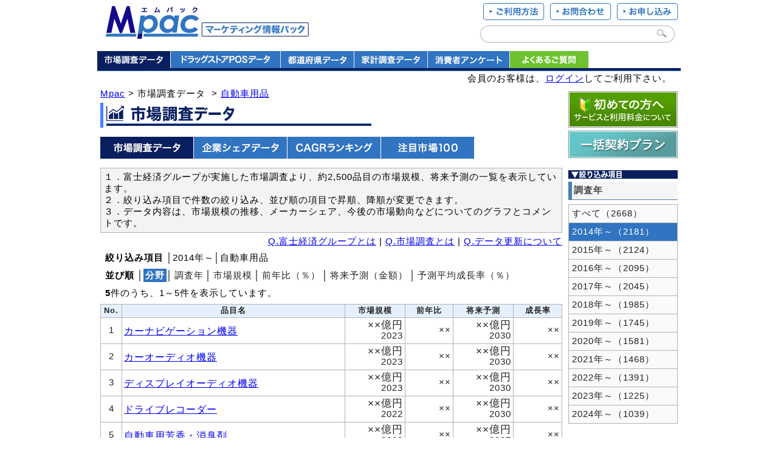

--- FILE ---
content_type: text/html; charset=UTF8
request_url: https://www2.fgn.jp/mpac/list/?t=1&s=1&y=2014&b=I02
body_size: 4763
content:
<!DOCTYPE HTML PUBLIC "-//W3C//DTD HTML 4.01 Transitional//EN">
<html lang="ja">
<head>
<meta http-equiv="content-type" content="text/html; charset=UTF-8">
<meta http-equiv="content-Language" content="ja">
<meta http-equiv="content-Script-Type" content="text/javascript">
<meta http-equiv="Content-Style-Type" content="text/css">
<meta name="Keywords" content="Mpac,マーケティング情報パック,市場規模,メーカーシェア,市場調査,富士経済,富士キメラ総研,一覧">
<meta name="Description" content="富士経済、富士キメラ総研が実施した市場調査データ（市場規模、メーカーシェア、市場動向）の一覧を表示しています。">
<link href="/css/style.css" rel="stylesheet" type="text/css">
<link href="/css/search.css" rel="stylesheet" type="text/css">
<link href="/css/kinoshita.css" rel="stylesheet" type="text/css">
<link href="/css/header.css" rel="stylesheet" type="text/css">
<link href="/css/footer.css" rel="stylesheet" type="text/css">
<link href="/css/print.css" rel="stylesheet" type="text/css" media="print">
<script src="/js/jquery-1.5.min.js" type="text/javascript"></script>
<script src="/js/search.js" type="text/javascript"></script>
<script src="/js/header.js" type="text/javascript"></script>
<script src="/js/simplelib.min.js?scroll,ie6PngFix" type="text/javascript"></script>
<title>市場調査データ一覧 | 自動車用品 | Mpac-マーケティング情報パック</title>
</head>
<body>
<!-- //header ここから -->
<div id="header">
<!-- header-left -->
<div style="float:left;margin: 0 0 16px 14px;">
<a href="/mpac/"><img src="/img/header_logo_mpac2.gif" alt="Mpac-マーケティング情報パック"><br></a>
</div>
<!-- header-right -->
<div style="float:right;text-align:right;margin: 0px 0px 10px 0;">
<a href="/mpac/service_02.html"><img src="/img/header_btn_service_02_off.png"></a><a href="/mpac/service_05.html"><img src="/img/header_btn_service_05_off.png"></a><a href="/mpac/service_06.html"><img src="/img/header_btn_service_06_off.png"></a>
<form name="searchform" id="searchform" method="get" action="/mpac/search/">
<input name="q" id="keywords" value="" type="text" title="製品名や企業名、その他キーワードを入力して検索します。">
<input type="submit" id="image-btn-main" value="">
</form>
</div>
<div style="clear:both;">
<ul id="gnavi">
<li style="border-right:1px solid #eee; width:120px;"><a href="/mpac/list/?t=1"><img src="/img/header_data01_select.gif?201907" width="120" height="28"></a></li>
<li style="border-right:1px solid #eee; width:180px;"><a href="/mpac/list/?t=3"><img src="/img/header_data05_off.gif?201907" width="180" height="28"></a></li>
<li style="border-right:1px solid #eee; width:120px;"><a href="/mpac/list/?t=5"><img src="/img/header_data06_off.gif?201907" width="120" height="28"></a></li>
<li style="border-right:1px solid #eee; width:120px;"><a href="/mpac/list/?t=4"><img src="/img/header_data03_off.gif?201907" width="120" height="28"></a></li>
<li style="border-right:1px solid #eee; width:134px;"><a href="/mpac/list/?t=8"><img src="/img/header_data04_off.gif?201907" width="134" height="28"></a></li>
<li style="border-right:1px solid #eee; width:129px;"><a href="/mpac/faq_00.html"><img src="/img/header_faq_off.gif?201907" width="129" height="28"></a></li>
</ul>
</div>
<div style="clear:both;background-color: #091f5f;border-bottom: 1px solid #3074c2;height:4px;font-size: 4px;"></div>
<div style="background-color: #fff;height: 28px;text-align: right; margin:3px 15px;">
会員のお客様は、<a href="/mpac/enter/">ログイン</a>してご利用下さい。<!---->
</div>
</div>
<!-- //header ここまで -->

<div class="body">
	<!-- 一覧表示 ここから -->
	<div id="search">
		<!-- パンくず -->
		<p class="rireki">
		<a href="/mpac/">Mpac</a>&nbsp;&gt;&nbsp;市場調査データ
		&nbsp;&gt;&nbsp;<a href="/mpac/list/?t=1&s=1&y=2014&b=I02">自動車用品</a>		
		<h3><img src="/img/h1_title01.gif" alt="市場調査データ"></h3>
		<p>
		<a href="/mpac/list/?t=1"><img src="/img/btn_report_select.png" alt="市場調査データ"></a><!--
		--><img src="/img/spacer.gif" width="1" height="1"><!--
		--><a href="/mpac/_data/1/gyo/"><img src="/img/btn_company_off.png" alt="企業シェアデータ"></a><!--
		--><img src="/img/spacer.gif" width="1" height="1"><!--
		--><a href="/mpac/_data/1/cagr/"><img src="/img/btn_cagr_off.png" alt="CAGRランキング"></a><!--
		--><img src="/img/spacer.gif" width="1" height="1"><!--
		--><a href="/mpac/_data/1/100/"><img src="/img/btn_100_off.png" alt="注目市場100"></a>
		</p>
		<p class="point">
			１．富士経済グループが実施した市場調査より、約2,500品目の市場規模、将来予測の一覧を表示しています。<br>
			２．絞り込み項目で件数の絞り込み、並び順の項目で昇順、降順が変更できます。<br>
			３．データ内容は、市場規模の推移、メーカーシェア、今後の市場動向などについてのグラフとコメントです。 <br>
		</p>
		<div style="text-align:right;">
		<a href="/mpac/faq_03.html#Q305">Q.富士経済グループとは</a> | <a href="/mpac/faq_03.html#Q306">Q.市場調査とは</a>
 | <a href="/mpac/faq_03.html#Q399">Q.データ更新について</a>		</div>
		<p class="cate">
		<span class="cate"><strong>絞り込み項目</strong></span>
│2014年～│自動車用品		<br><img src="/img/spacer.gif" width="1" height="10"><br>
		<span class="cate"><strong>並び順</strong></span>
│<span class="cate01"><a href="/mpac/list/?t=1&s=1d&y=2014&b=I02"><strong>分野</strong></a></span>│<span class="cate02"><a href="/mpac/list/?t=1&s=2&y=2014&b=I02">調査年</a></span>│<span class="cate02"><a href="/mpac/list/?t=1&s=3&y=2014&b=I02">市場規模</a></span>│<span class="cate02"><a href="/mpac/list/?t=1&s=4&y=2014&b=I02">前年比（％）</a></span>│<span class="cate02"><a href="/mpac/list/?t=1&s=5&y=2014&b=I02">将来予測（金額）</a></span>│<span class="cate02"><a href="/mpac/list/?t=1&s=6&y=2014&b=I02">予測平均成長率（％）</a></span>		<br><img src="/img/spacer.gif" width="1" height="10"><br>

		<span class="cate"><strong>5</strong>件のうち、1～5件を表示しています。</span>
		</p>

<table class="main">
<tr>
	<th class="main_th02">No.</th>
	<th class="main_th02">品目名</th>
	<th class="main_th02">市場規模</th>
	<th class="main_th02">前年比</th>
	<th class="main_th02">将来予測</th>
	<th class="main_th02">成長率</th>
</tr>
<tr><td class="num">1</td><td class="title"><a href="/mpac/_data/1/?d=084521" target="_blank">カーナビゲーション機器</a></td><td class="r"><p class="suji">××億円</p>2023</td><td class="r">××</td><td class="r"><p class="suji">××億円</p>2030</td><td class="r">××</td></tr>
<tr><td class="num">2</td><td class="title"><a href="/mpac/_data/1/?d=084531" target="_blank">カーオーディオ機器</a></td><td class="r"><p class="suji">××億円</p>2023</td><td class="r">××</td><td class="r"><p class="suji">××億円</p>2030</td><td class="r">××</td></tr>
<tr><td class="num">3</td><td class="title"><a href="/mpac/_data/1/?d=084533" target="_blank">ディスプレイオーディオ機器</a></td><td class="r"><p class="suji">××億円</p>2023</td><td class="r">××</td><td class="r"><p class="suji">××億円</p>2030</td><td class="r">××</td></tr>
<tr><td class="num">4</td><td class="title"><a href="/mpac/_data/1/?d=084541" target="_blank">ドライブレコーダー</a></td><td class="r"><p class="suji">××億円</p>2022</td><td class="r">××</td><td class="r"><p class="suji">××億円</p>2030</td><td class="r">××</td></tr>
<tr><td class="num">5</td><td class="title"><a href="/mpac/_data/1/?d=092001" target="_blank">自動車用芳香・消臭剤</a></td><td class="r"><p class="suji">××億円</p>2023</td><td class="r">××</td><td class="r"><p class="suji">××億円</p>2027</td><td class="r">××</td></tr>
</table>
		<p style="text-align:right;color:#222;padding:5px 0;"><strong>5</strong>件のうち、1～5件を表示しています。</p>
		<p class="pager">
				</p>
		<img src="/img/spacer.gif" width="1" height="20"><br>
		<p style="border-top:2px solid #091F5F;text-align:right;color:#222;padding:5px 0;">データ提供：富士経済、富士キメラ総研、富士経済ネットワークス</p>
	</div>
	<!-- //一覧表示 ここまで-->




	<!-- サイドメニュー ここから -->
	<div id="menu">
	<!--「初めての方へ」会員は料金表示なし -->
	<a href="/mpac/service_01.html"><img src="/img/intro_1.gif" width="180" height="60"></a><br>
	<img src="/img/spacer.gif" width="1" height="5"><br>
	<a href="/mpac/service_11.html"><img src="/img/bulk-contract.png" width="180" height="45"></a><br>	<img src="/img/spacer.gif" width="1" height="20"><br>
	<img src="/img/siborikomi.gif" width="180" height="14"><br>
	<h3>調査年</h3>
	<img src="/img/spacer.gif" width="1" height="5"><br>
	<ul>
<li><a href="/mpac/list/?t=1&s=1&b=I02">すべて（2668）</a></li>
<li><a href="/mpac/list/?t=1&s=1&y=2014&b=I02" class="menu">2014年～（2181）</a></li>
<li><a href="/mpac/list/?t=1&s=1&y=2015&b=I02">2015年～（2124）</a></li>
<li><a href="/mpac/list/?t=1&s=1&y=2016&b=I02">2016年～（2095）</a></li>
<li><a href="/mpac/list/?t=1&s=1&y=2017&b=I02">2017年～（2045）</a></li>
<li><a href="/mpac/list/?t=1&s=1&y=2018&b=I02">2018年～（1985）</a></li>
<li><a href="/mpac/list/?t=1&s=1&y=2019&b=I02">2019年～（1745）</a></li>
<li><a href="/mpac/list/?t=1&s=1&y=2020&b=I02">2020年～（1581）</a></li>
<li><a href="/mpac/list/?t=1&s=1&y=2021&b=I02">2021年～（1468）</a></li>
<li><a href="/mpac/list/?t=1&s=1&y=2022&b=I02">2022年～（1391）</a></li>
<li><a href="/mpac/list/?t=1&s=1&y=2023&b=I02">2023年～（1225）</a></li>
<li><a href="/mpac/list/?t=1&s=1&y=2024&b=I02">2024年～（1039）</a></li>
	</ul>
	<img src="/img/spacer.gif" width="1" height="20"><br>
	<h3>分野</h3>
	<img src="/img/spacer.gif" width="1" height="5"><br>
	<ul>
<li><a href="/mpac/list/?t=1&s=1&y=2014">すべて（2181）</a></li>
<li><a href="/mpac/list/?t=1&s=1&y=2014&b=A01">加工食品（333）</a></li>
<li><a href="/mpac/list/?t=1&s=1&y=2014&b=A02">外食サービス（90）</a></li>
<li><a href="/mpac/list/?t=1&s=1&y=2014&b=A03">健康食品（58）</a></li>
<li><a href="/mpac/list/?t=1&s=1&y=2014&b=A04">健康関連成分（31）</a></li>
<li><a href="/mpac/list/?t=1&s=1&y=2014&b=B01">一般用医薬品（54）</a></li>
<li><a href="/mpac/list/?t=1&s=1&y=2014&b=B05">ヘルスケア（59）</a></li>
<li><a href="/mpac/list/?t=1&s=1&y=2014&b=C01">化粧品（64）</a></li>
<li><a href="/mpac/list/?t=1&s=1&y=2014&b=C02">トイレタリー（72）</a></li>
<li><a href="/mpac/list/?t=1&s=1&y=2014&b=C03">ペット関連商品（22）</a></li>
<li><a href="/mpac/list/?t=1&s=1&y=2014&b=C04">家事・日用品（1）</a></li>
<li><a href="/mpac/list/?t=1&s=1&y=2014&b=E01">ＡＶ機器（27）</a></li>
<li><a href="/mpac/list/?t=1&s=1&y=2014&b=F01">情報機器（18）</a></li>
<li><a href="/mpac/list/?t=1&s=1&y=2014&b=F02">通信機器（26）</a></li>
<li><a href="/mpac/list/?t=1&s=1&y=2014&b=F03">情報システム（198）</a></li>
<li><a href="/mpac/list/?t=1&s=1&y=2014&b=F04">カード関連（23）</a></li>
<li><a href="/mpac/list/?t=1&s=1&y=2014&b=F05">通信サービス（21）</a></li>
<li><a href="/mpac/list/?t=1&s=1&y=2014&b=G01">電子部品・電子材料（201）</a></li>
<li><a href="/mpac/list/?t=1&s=1&y=2014&b=G02">センサー（22）</a></li>
<li><a href="/mpac/list/?t=1&s=1&y=2014&b=H01">ＦＡ機器・システム（152）</a></li>
<li><a href="/mpac/list/?t=1&s=1&y=2014&b=H02">工業部品・工業材料（106）</a></li>
<li><a href="/mpac/list/?t=1&s=1&y=2014&b=H50">エネルギー・インフラ（52）</a></li>
<li><a href="/mpac/list/?t=1&s=1&y=2014&b=I01">自動車部品（124）</a></li>
<li><a href="/mpac/list/?t=1&s=1&y=2014&b=I02" class="menu">自動車用品（5）</a></li>
<li><a href="/mpac/list/?t=1&s=1&y=2014&b=I02_10">&nbsp;&gt;&nbsp;ＡＶ機器（2）</a></li>
<li><a href="/mpac/list/?t=1&s=1&y=2014&b=I02_100">&nbsp;&gt;&nbsp;ケミカル（1）</a></li>
<li><a href="/mpac/list/?t=1&s=1&y=2014&b=I02_20">&nbsp;&gt;&nbsp;情報機器（2）</a></li>
<li><a href="/mpac/list/?t=1&s=1&y=2014&b=J01">住宅設備・建材（54）</a></li>
<li><a href="/mpac/list/?t=1&s=1&y=2014&b=M01">業務用機器・設備（30）</a></li>
<li><a href="/mpac/list/?t=1&s=1&y=2014&b=N01">高分子フィルム（41）</a></li>
<li><a href="/mpac/list/?t=1&s=1&y=2014&b=N02">容器・包装材料（38）</a></li>
<li><a href="/mpac/list/?t=1&s=1&y=2014&b=O03">医療・福祉・介護（118）</a></li>
<li><a href="/mpac/list/?t=1&s=1&y=2014&b=V05">サービス産業（78）</a></li>
<li><a href="/mpac/list/?t=1&s=1&y=2014&b=V50">小売・流通（63）</a></li>
	</ul>
	<!-- ピックアップデータ -->
	<!--<img src="/img/black.gif" width="180" height="14"><br>-->
	<img src="/img/spacer.gif" width="1" height="3"><br>
	</div>
	<!-- //サイドメニュー ここまで-->
</div>
<!-- footer ここから-->
<div id="footer">
<div id="footer_container">
<div id="pagetop"><p><a href="body" class="scroll"><img src="/img/pagetop.png" alt="ページトップへ" title="ページトップへ"></a></p></div>
<div id="footer_main"><p><a href="https://www.fk-networks.co.jp/" title="運営会社">運営会社</a>│<a href="https://www.fk-networks.co.jp/company/policy.html" title="個人情報保護方針">個人情報保護方針</a>│<a href="/mpac/service_07.html" title="利用規約">利用規約</a>│<a href="/mpac/service_09.html" title="特定商取引法に基づく表示">特定商取引法に基づく表示</a>　</p></div>
<div id="footer_copyright"><p><a href="/mpac/">Mpac-マーケティング情報パック</a> ver. 3.01<br>Copyright (C) 2005-2026 Fuji Keizai Networks Co., Ltd. All rights reserved.</p></div>
</div>
</div>
<!-- //footer ここまで -->
</body>
</html>


--- FILE ---
content_type: text/css
request_url: https://www2.fgn.jp/css/style.css
body_size: 5678
content:
@charset "UTF-8";
/* body等設定 */
/*
   フォントサイズ
   font-size:    77% = 10px 
   font-size:    85% = 11px 
   font-size:    93% = 12px 
   font-size:   100% = 13px 
   font-size:   108% = 14px 
   font-size:   116% = 15px 
   font-size: 123.1% = 16px 
   font-size:   131% = 17px 
   font-size: 138.5% = 18px 
   font-size: 146.5% = 19px 
   font-size:   167% = 22px 
   font-size:   182% = 24px 
   font-size:   197% = 26px */
* {
	font-family: Osaka,"ＭＳ Ｐゴシック","MS PGothic",Sans-Serif;
	//font-family: meiryo, Osaka,"ＭＳ Ｐゴシック","MS PGothic",Sans-Serif;
	letter-spacing: 1px;
}
h1,h2,h3,h4,h5,h6 {
	padding: 0;
	letter-spacing: 1px;
}
body {
	margin: 0;
	padding: 0;
	text-align: center;
	background: #fff;
	font-size: 93%;
}
table {
	font-size: inherit; /* 設定を継承 */
	font: 100%;
}
.odd td {
	background: white;
}
.even td {
	background: #ddd;
}

/* 外枠 */
div.body {
	width: 960px;
	margin: 0 auto;
	background: #fff;
	overflow: hidden;
}
div.body:after {
	content: "";
	display: block;
	clear: both;
	height: 1px;
	overflow: hidden;
}
/*\*/
* html div.body {
	height: 1em;
	overflow: visible;
}
/* サイドメニュー設定 */
div#menu {
	margin-top: 10px;
	margin-right: 5px;
	padding: 0;
	float: right;
	width: 180px;
	text-align: left;
	background: #fff;
}
div#menu ul {
	margin: 0;
	padding: 0;
	list-style-type : none; 
	text-align: center;
}
div#menu li {
	display: inline;
	margin: 0 auto;
	width: 180px;
}
div#menu li a, div#menu li a:hover, div#menu a.menu {
	text-align: left;
	padding: 5px 0px 5px 5px;
	margin: -1px 0 0 0;
}
div#menu li a {
	display: block;
	text-decoration: none;
	background: #fafafa;
	color: #222222;
	border: solid 1px #b3b3b3;
}
div#menu li a:hover {
	text-decoration: none;
	background: #091F5F;
	color: white;
}
div#menu a.menu {
	text-decoration: none;
	background: #3074c2;
	color: white;
}
div#menu h3 {
	margin: 5px 0 3px 0;
	padding: 5px 0px 5px 3px;
	font-size: 100%;
	font-weight: bold;
	background: #f5f5f5;
	color: #444;
	border-top: solid 0px steelblue;
	border-right: solid 0px steelblue;
	border-bottom: solid 1px steelblue;
	border-left: solid 6px steelblue;
}
div#menu h4 {
	margin: 5px 0 5px 0;
	padding: 5px 0px 5px 7px;
	font-size: 100%;
	font-weight: bold;
	background: #fff;
	color: slategray;
	border: double 3px steelblue;
}
div#menu p {
	margin: 0px 0 0 5px;
}
div#menu input {
	margin: 0 2px 0 0;
	padding: 0;
}
/* タイトル部分設定 */
div#title {
	margin: 5px 0 0 0;
	padding: 0 5px;
	float: left;
	width: 950px;
	text-align: left;
}
div#title ul {
	margin: 0;
	padding: 0;
	list-style-type: none;
}
div#title li.cate00, div#title li.cate01_L, div#title li.cate01_R {
	margin: 0 0 5px 0;
	padding: 0;
}
div#title li.cate01_L {
	width: 940px;
	float: left;
	text-align: left;
}
div#title li.cate01_R {
	width: 0px;
	float: right;
	text-align: right;
}
div#title .title {
	margin: 0 0 10px 0;
	padding: 3px 0;
	float: left;
	color: #333;
	border-left: solid 10px cadetblue;
	border-bottom: solid 1px cadetblue;
	text-align: left;
	width: 940px;
}
div#title table.cate02 {
	margin: 0 5px;
	padding: 0;
	border-collapse: collapse;
	border: solid 0px #000;
	width: 930px;
}
div#title table.cate02 td {
	padding: 0;
	border: solid 0px #000;
}
div#title table.cate02 td.left_top, div#title table.cate02 td.left_bottom {
	text-align: left;
	width: 585px;
}
div#title table.cate02 td.left_top {
	vertical-align: top;
}
div#title table.cate02 td.left_bottom {
	vertical-align: bottom;
}
div#title table.cate02 td.right_bottom {
	text-align: right;
	vertical-align: bottom;
	width: 340px;
}
div#title table.cate02 h1 {
	margin: 0 0 2px 0;
	padding: 0;
	font-size: 176%;
	font-weight: bold;
}
div#title .cate03 {
	margin-left: 5px;
	padding: 0 0 0 5px;
	line-height:130%;
	color: #222;
}

div#title table.cate04 {
	border: none;
	line-height: 140%;
	margin: 5px 0 5px 5px;
	width: 100%;
}
div#title table.cate04 td {
	vertical-align: top;
}

div#title li.cate04_Lt, div#title li.cate04_Rt,div#title li.cate04_Ld, div#title li.cate04_Rd {
	color: #222;
	margin-left: 5px;
	padding: 0;
	float: left;
	line-height:130%;
}
div#title li.cate04_Lt {
	font-weight: bold;
	width: 90px;
}
div#title li.cate04_Ld {
	width: 485px;
}
div#title li.cate04_Rt {
	font-weight: bold;
	width: 110px;
}
div#title li.cate04_Rd {
	width: 210px;
}
div#title p {
	margin: 0;
	padding: 0;
	line-height:130%;
	color: #222;
}
/* メインコンテンツ設定 */
div#main {
	margin: 0 0 0px 0;
	padding: 0;
	width: 960px;
	float: left;
	text-align: left;
	background: #fff;
}
div#main PRE {
	margin: 7px 0;
	padding: 0 12px;
	overflow: hidden;
	font-family: "MS Gothic", "Osaka-Mono", "VL Gothic", monospace;
	font-size: 100%;
	color: #222;
	white-space: -moz-pre-wrap; /* Mozilla */
	white-space: -pre-wrap;     /* Opera 4-6 */
	white-space: -o-pre-wrap;   /* Opera 7 */
	white-space: pre-wrap;      /* CSS3 */
	word-wrap: break-word;      /* IE 5.5+ */
	line-height: 130%;
}
div#main div.LR {
	margin: 0;
	padding: 0 0 0 12px;
	width: 950px;
	background: #fff;
	clear: both;
}
div#main div.left, div#main div.right {
	width: 468px;
	text-align: left;
}
div#main div.left {
	float: left;
}
div#main div.right {
	float: left;
}
div#main div.LR p {
	margin: 0;
	padding: 5px 5px 5px 12px;
	color: #222;
}
div#main div.LR p.tani, div#main div.left p.tani, div#main div.right p.tani {
	padding: 0;
	margin: -2px 13px;
	text-align: right;
	font-size: 93%;
}
div#main div.LR div#point {
	margin: 0;
	padding: 0 5px;
	background: #f3f3f3;
	line-height: 130%;
	border: solid 1px #b3b3b3;
}
div#main div.LR div#point p {
	margin: 0;
	padding-left: 0;
}

/* Firefox */
div#main div.LR div#point, x:-moz-any-link {
	width: 930px;
}
/* Firefox 3.0以上 */
div#main div.LR div#point, x:-moz-any-link, x:default {
	width: 930px;
}
/* IE6,IE7 */
* html div#main div.LR div#point  {
	/width: 940px;
}
/* IE8 */
* html div#main div.LR div#point  {
	width: 940px\9;
}

div#main table {
	margin: 0 auto;
	border-collapse: collapse;
	border-right: solid 1px #000;
	border-bottom: solid 1px #000;
}
div#main table {
	width: 95%;
}

div#main table.pos_rank {
	border-collapse: collapse;
	border-right: solid 1px #000;
	border-bottom: solid 1px #000;
	margin: 0 -8px 0 -15px;
	width: 935px;
}
/* firefox対応 */
@-moz-document url-prefix( ){
	div#main table.pos_rank, x:-moz-any-link {
		margin: 0 -5px 0 -10px;
		width: 940px;
	}
}

div#main table#pos_rank_week {
	width: auto;
	margin: 0px;
}
div#main table#pos_rank_week th, div#main table#pos_rank_week td {
	padding: 2px;
	border: 1px solid #000;
	width: 81px;
}
div#main table#pos_raikyak {
	border-collapse: collapse;
	border-right: solid 1px #000;
	border-bottom: solid 1px #000;
}
/* IE対応 */
/* IE6以下 */
* html div#main table#pos_raikyak {
	margin-left: -342px;
}
/* IE7,8 */
div#main table#pos_raikyak {
	margin-left/*\**/: -342px\9;
}
/* IE6～8以外 */
:root *> div#main table#pos_raikyak {
	margin-left: -11px;
}
/* firefox対応 */
div#main table#pos_raikyak, x:-moz-any-link {
	margin-left: -11px;
}
div#main table#pos_raikyak, x:-moz-any-link, x:default {
	margin-left: -11px;
}

div#main table th {
	margin: 0;
	padding: 2px;
	background: #3074c2;
	border: solid 1px #000;
	color: #fff;
}
div#main table td {
	padding: 2px;
	border-left: solid 1px #000;
}
div#main table td.border_b {
	height: 0;
	padding: 0;
	border-top: solid 1px #000;
}
div#main table.hyouka {
	border: solid 1px #000;
}
div#main table.hyouka th {
	padding: 8px;
	background: #3074c2;
	border: solid 1px #000;
}
div#main table.hyouka td {
	padding: 5px;
	border: solid 1px #000;
}
div#main table.kakei {
	margin: 0 auto;
	border-collapse: collapse;
	width: 95%;
}
div#main table.kakei th {
	margin: 0;
	padding: 2px;
	background: #3074c2;
	border: solid 1px #000;
	color: #fff;
}
div#main table.kakei td {
	padding: 2px;
	border: solid 1px #000;
}

div#main table.kakei_Y {
	margin: 0;
}
div#main table#kakei_M {
	border: none;
	border-collapse: collapse;
	margin: 0;
	width: 940px;
}
div#main table#kakei_M th {
	border-top: solid 1px #000;
	border-bottom: solid 1px #000;
}
div#main table#kakei_M td {
	border-left: solid 1px #000;
	border-right: solid 1px #000;
	padding: 2px;
}
div#main table#kakei_M td.sat {
	background:#CFF;
}
div#main table#kakei_M td.sun {
	background:#FCC;
}
div#main table#kakei_M td.k_line_b {
	border-bottom: 1px solid #333;
}
div#main table#kakei_M td h2 {
	margin-left: -2px;
}
/* firefox対応 */
@-moz-document url-prefix( ){
	div#main table#kakei_M, x:-moz-any-link {
		margin: 0;
	}
	div#main table#kakei_W, x:-moz-any-link {
		margin: 0;
	}
}
div#main table.bunrui_rireki {
	background: #fff;
	border: none;
	border-collapse: collapse;
	border-spacing: 0;
	empty-cells: show;
	margin: 0;
}
div#main table.bunrui_rireki td {
	border: 1px solid #000;
	padding: 2px 5px;
	line-height: 120%;
}

div#main dd table.blank {
	margin: -3px 0;
	height: 0;
	padding: 0;
	line-height: 0;
	font-size: 0;
	border: none;
}
div#main dl {
	margin: 5px 0 5px 7px;
	padding: 0;
	background: #fff;
	width: 460px;
	text-align: center;
}
div#main dt {
	font-weight: bold;
	text-align: left;
}
div#main dt.sub_ttl01, div#main dt.sub_ttl02 {
	color: #222;
	border: none;
	padding: 3px;
	line-height: 130%;
}
div#main dt.sub_ttl01 {
	margin: 0px;
	width: 450px;
	background: #e5f0ff;
}
div#main dt.sub_ttl02 {
	margin: 3px 0 3px 7px;
	letter-spacing: 1px;
	background: #e5f0ff;
}
div#main dt.sub_ttl03 {
	color: #222;
	line-height: 130%;
	font-weight: bold;
	margin: 3px 0 0px 15px;
	padding: 0;
	letter-spacing: 1px;
	color: #333;
}
div#main dd {
	margin: 2px 0 7px 0px;
	padding: 3px;
	line-height: 140%;
	color: #222;
	background: #fff;
	width: 450px;
	text-align: left;
}
div#main dd table {
	margin: 2px 0 7px 0px;
	padding: 0px;
	line-height: 100%;
	color: #222;
	background: #fff;
	width: 450px;
	border-collapse: collapse;
	border: solid 0px #000;
}
div#main dd table td {
	padding: 2px;
	border: solid 1px #000;
}
div#main .border_top {
	margin: 10px 5px 0 10px;
	padding: 8px 0;
	text-align: right;
	border-top: 1px solid  #000;
	clear: both;
}
div#main .hibetu_menu {
text-align: right;
	margin: 5px 5px 5px 0;
	padding: 3px;
	font-size: 116%;
	font-weight: bold;
	color: #222;
}
/* トップページ設定 */
div#index {
	margin: 0;
	padding: 0 14px;
	float: left;
	text-align: left;
	background: #fff;
	width: 932px;
}
div#index div.LR {
	margin: 0 10px;
	padding: 0;
	clear: both;
}
div#index div.left_01, div#index div.right_01 {
	margin: 0;
	padding: 0;
	width: 455px;
}
div#index div.left_01 {
	float: left;
}
div#index div.right_01 {
	float: right;
}
div#index div.left_01 p.text, div#index div.right_01 p.text {
	margin: 0;
	padding: 8px 15px 0 15px;
	color: #222;
	line-height:140%;
}
div#index h3 {
	margin: 15px 10px 0 10px;
	padding: 5px;
	font-weight: bold;
	font-size: 100%;
	color: #444;
	background: #eee;
	width: 430px;
}

div#index h3.renew_month, div#index h3.renew_week,
div#index h3.renew01, div#index h3.renew02, div#index h3.renew03,
div#index h3.renew04, div#index h3.renew08 {
	margin: 15px 0px 0 10px;
	padding: 5px;
	color: #444;
	width: 430px;
}
div#index h3.renew01 {
	background: #fff url(/img/idx_renew01.gif) no-repeat 0 0;
}
div#index h3.renew02 {
	background: #fff url(/img/idx_renew02.gif) no-repeat 0 0;
}
div#index h3.renew03 {
	background: #fff url(/img/idx_renew03.gif) no-repeat 0 0;
}
div#index h3.renew04 {
	background: #fff url(/img/idx_renew04.gif) no-repeat 0 0;
}
div#index h3.renew08 {
	background: #fff url(/img/idx_renew08.gif) no-repeat 0 0;
}
div#index h3.renew_month {
	background: #fff url(/img/idx_renew_month.gif) no-repeat 0 0;
}
div#index h3.renew_week {
	background: #fff url(/img/idx_renew_week2.gif) no-repeat 0 0;
}
div#index dl.news {
	margin: 0 10px;
	padding: 0 5px 10px 8px;
	font-size: 93%;
	color: #444;
	background: #fff;
	width: 420px;
}
div#index dl.news dt {
	margin: 5px 0 0 0;
	padding: 0;
	font-weight: bold;
}
div#index dl.news dd {
	margin: 0;
	padding: 3px 0 8px 0;
	line-height:140%;
	border-bottom: dotted 1px #CCC;
}
div#index p.right {
	text-align: right;
	margin: 5px 10px;
	padding: 0;
	font-weight: bold;
}

div#index div.rireki {
	margin: 2px 15px 0 10px;
	overflow: hidden;
	padding: 0;
	text-align: right;
	width: 430px;
}
div#index div.rireki p {
	color: #091F5F;
	float: right;
	font-size: 87%;
	margin: 0;
	padding: 2px;
	text-align: center;
	width: 175px;
}
/* 新着情報・メディア掲載情報設定 */
div#index dl.left_02, div#index dl.right_02 {
	background: #fff;
	float: left;
	padding: 0;
}
div#index dl.left_02 {
	margin: 0 15px 0px 10px ;
	width: 360px;
}
div#index dl.right_02 {
	margin: 0;
	width: 520px;
}
div#index dl.left_02 dt, div#index dl.right_02 dt {
	font-weight: bold;
	height: 25px;
	line-height: 25px;
	letter-spacing: 1px;
	margin: 0;
}
div#index dl.left_02 dt {
	background: #fff url(/img/idx_left_dt.gif) no-repeat 0 0;
	color: #fff;
	padding-left: 8px;
}
div#index dl.right_02 dt {
	background: #fff url(/img/idx_right_dt.gif) no-repeat 0 0;
	color: #444;
	padding-left: 45px;
}
div#index dl.left_02 dd, div#index dl.right_02 dd {
	border: 1px solid #ccc;
	margin: 0 0 10px 0;
	/*overflow: auto;*/
	padding: 0;
}
div#index dl.left_02 dd {
	height: 430px;
}
div#index dl.right_02 dd {
	/*height: 180px;*/
	height: 400px;
}
div#index dl.left_02 dd p, div#index dl.right_02 dd p {
	background: #fff;
	color: #444;
	font-size: 93%;
	line-height: 130%;
	margin: 0;
	padding: 3px 5px 0 5px;
}
/* トップページ、トップ画像周り設定 */
div#top_image {
	width: 932px;
	margin: 0 0 5px 0;
	padding: 0 auto;
	overflow: hidden;
}
div#top_image:after {
	content: "";
	display: block;
	clear: both;
	height: 1px;
	overflow: hidden;
}

div#top_LR {
	background: #fff url(/img/top_bg.gif) 0 0;
	width: 932px;
	height:180px;
}
div#top_image div.top_L {
	margin: 0;
	padding: 0;
	width: 680px;
	height: 180px;
	float: left;
	/*background: #fff url(/img/top_bg.gif) no-repeat 0 0;*/
}
div#top_image div.top_R {
	margin: 0;
	padding: 0;
	width: 250px;
	height: 200px;
	float: right;
	text-align: center;
	/*background: #fff;*/
}

div#top_LR2 {
	background: #fff url(/img/top_bg2.gif) 0 0;
	width: 932px;
	height:224px;
}
div#top_image div.top_L2 {
	margin: 0;
	padding: 0;
	width: 680px;
	height: 224;
	float: left;
	/*background: #fff url(/img/top_bg.gif) no-repeat 0 0;*/
}
div#top_image div.top_R2 {
	margin: 0;
	padding: 0;
	width: 250px;
	height: 224px;
	float: right;
	text-align: center;
	/*background: #fff;*/
}

div.top_R,
div.top_R2,
div.top_R3 {
	position: relative;
}

div#top_LR3 {
	background: #fff url(/img/top_bg-2cate.gif) no-repeat 0 0;
	width: 932px;
	height:124px;
}
div#top_image div.top_L3 {
	margin: 0;
	padding: 0;
	width: 680px;
	height: 124px;
	float: left;
	/*background: #fff url(/img/top_bg.gif) no-repeat 0 0;*/
}
div#top_image div.top_R3 {
	margin: 0;
	padding: 0;
	width: 250px;
	height: 124px;
	float: right;
	text-align: center;
	/*background: #fff;*/
}


/* 角丸枠設定 */
div.idx_top, div.idx_bottom {
	margin: 0;
	padding: 0;
	height: 10px;
}
div.idx_top, div.idx_middle, div.idx_bottom {
	width: 932px;
}
div.idx_top {
	background-repeat: no-repeat;
	background-image: url("/img/idx_top.gif");
	background-position: left bottom;
}
div.idx_bottom {
	background-repeat: no-repeat;
	background-image: url("/img/idx_bottom.gif");
	background-position: left top;
	margin: 0 0 5px 0;
}
div.idx_middle {
	margin: 0;
	padding: 0;
	background-repeat: repeat-y;
	background-image: url("/img/idx_middle.gif");
	overflow: hidden;
}
div.idx_middle: after {
	content: "";
	display: block;
	clear: both;
	height: 1px;
	overflow: hidden;
}
/*\*/
* html div.idx_middle {
	height: 1em;
	overflow: visible;
}
/**/
div.idx_middle p.ttl {
	margin: 0;
	padding: 8px 0 5px 15px;
}
/* ログイン画面設定 */
div.login_form01 {
	color: #222;
	margin: 0 5px;
	text-align: center;
}
div.login_form02 {
	line-height: 130%;
	margin: 50px auto;
	padding: 0;
	text-align: center;
	width: 500px;
}
div.login_form03 {
	margin: 0 90px;
	padding: 0;
	width: 320px;
	line-height: 130%;
}
div.login_form02 span.text {
	display: block;
	margin: 20px 0 10px 0 ;
	text-align:left;
}
div.login_form02 span.content {
	display: block;
	float: left;
	width: 7.5em;
	/* padding-left: 30px; */
	font-weight: bold;

}





/* その他設定 */
h2 {
	margin: 5px 0 0 0;
	padding: 3px 5px;
	font-size: 116%;
	font-weight: bold;
	color: #222;
	border-left: solid 7px lightsteelblue;
}
a:hover {
    color: #FF6600;
    padding-left: 0px;
}
span.detail {
	margin: 0;
	padding: 0 0 0 28px;
	display:block;
	width: 320px;
}
#toTop {
	text-align: right;
	font-weight: bold;
}
div.margin_top {
	margin: 0 auto;
	padding: 20px 0 0 0;
	width: 545px;
}
div.margin_top p {
	text-align: right;
}
div.margin_top img {
	border: none;
}
p.rireki {
	margin: 0;
	padding: 0;
}
/*p.comment01 {
	margin: 0;
	padding: 4px 0;
	color: #fff;
	width: 98%;
}
p.comment02 {
	margin: 0;
	padding: 5px 0;
	color: #fff;
	background: #333;
}
p.comment01 a, p.comment02 a {
	color: #fff;
}
p.comment01 a:hover, p.comment02 a:hover {
	color: #FF6600;
}*/
.center {
	text-align: center;
}
.right {
	text-align: right;
}
.c {
	text-align: center;
}
.r {
	text-align: right;
}
.tdk_r {
	text-align: right;
}
.tdk_rred {
	text-align: right;
	background-color: #F6CECE;
}
.rb {
	text-align: right;
	vertical-align: bottom;
	white-space: nowrap;
}
.font_s {
	font-size: 85%;
	margin: 0 auto;
	padding: 0;
}
.font_m {
	font-size: 100%;
	margin: 0;
	padding: 0;
	line-height: 140%;
}
.clear {
	clear: both;
	margin: 0;
	padding: 0;
	border: none;
	line-height: 0;
	display: none;
	font-size: 0px;
}

/*一括契約プラン案内ページ用*/
#service .title_a h4 span{
    background: linear-gradient(transparent 60%, #afdae2 10%);
    padding-top: 5px;
    padding-right: 5px;
    padding-left: 5px;
    padding-bottom: 5px;
    color: #111;
    font-size: 18px;
}

div#image-btn-meeting{
	width: 500px;
	text-align: center;	
	margin-bottom: 20px;
	overflow: hidden;
	margin: 30px auto 60px;	
}

div#left-btn{
	float: left;
	width:220px;
	margin-right: 40px;	
}

div#right-btn{
	float: right;
	widht:220px;	
}

.link_btn{
  	display: inline-block;
  	width: 220px;
  	height: auto;
  	background: cadetblue;
  	border: 2px solid transparent;
  	color: #ffffff;
  	transition: border 1.2s;
	padding: 0.5em;
	margin:0 auto;
	font-weight: bold;
	line-height: 1.5;
	font-size:105%;
	text-decoration: none;
}

.link_btn:hover{
  	background: transparent;
  	border: 2px solid cadetblue;
  	color: cadetblue;
	padding: 0.5em;
	margin:0 auto;
	font-weight: bold;
	line-height: 1.5;
	font-size:105%;	
}

#contact .content .gline .mark{
	position: relative;
	padding: .1em .1em .1em 1.3em;
}

#contact .content .gline .mark::after{
	position: absolute;
	content: '';
	top: .3em;
	left: .2em;
	width: 9px;
	height: 9px;
	background-color: #afdae2;
	transform: rotate(90deg);
}

.arrow {
  display:inline-block;
  height:20px;
  width:60px;
  background-color:#afdae2;
  position:relative;
  top:0px;
  left: -10px;	
}

.arrow:before {
  position:absolute;
  content:"";
  width:0;
  height:0;
  border:30px solid transparent;
  border-left:30px solid #afdae2;
  left:50px;
  top:-20px;
}

.icon_E{
  display:inline-block;
  position:relative;
  top:-60px;
  left:-30px;	
}

.icon_E:before{
  position:absolute;
  content:"";
  width:0;
  height:0;
  left:10px;
  top:-57px;
}

#service  #cagr_a table{
	margin-top: 20px;
	text-align: center;
	border: none;
}

#service #cagr_a td{
	height: 300px;
	border: none;
}

#service #cagr_a td div{
	text-align: right;
	margin-top: 5px;
	padding-right: 20px;
}

.icon_PE{
  display:inline-block;
  position:relative;
  top:-10px;
  left:425px;	
}

.icon_PE:before{
  position:absolute;
  content:"";
  width:0;
  height:0;
}

td .mark{
	line-height: 100%;	
}

td .mark li{
	font-size: 14px;
}

.update{
 /*margin-left:10px;*/
 padding:1px 2px;
 font-size:9px;
 color:#6190bf;
 border:solid 1px #6190bf;
 border-radius:2px;
 font-weight:bold;
}
